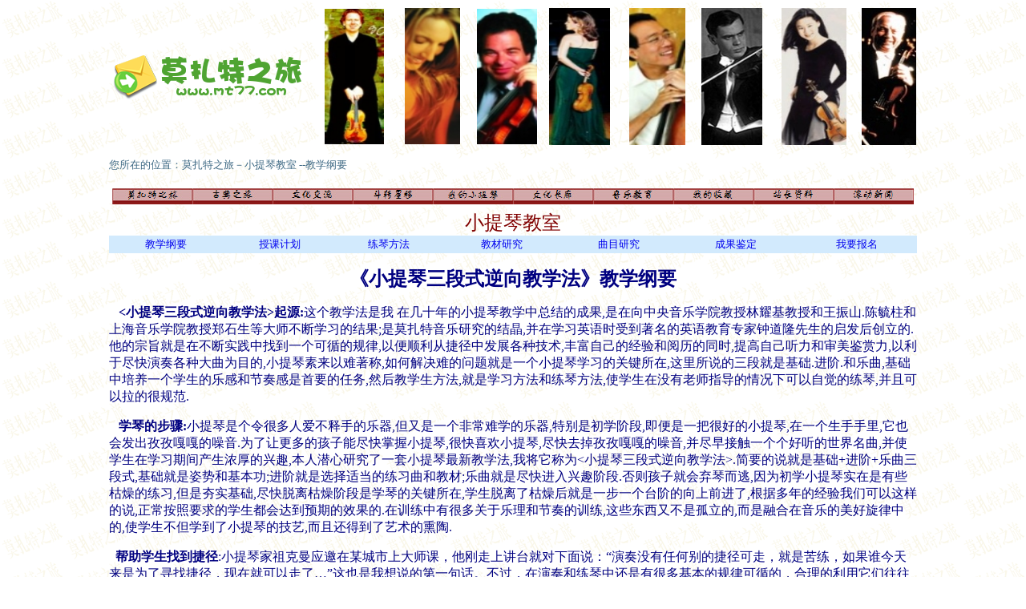

--- FILE ---
content_type: text/html
request_url: http://www.mt77.com/wdxtq/xiaotiqinjiaoshi/jiaoshi102.htm
body_size: 7672
content:
<?xml version="1.0" encoding="gb2312"?>
<!DOCTYPE html PUBLIC "-//W3C//DTD XHTML 1.0 Transitional//EN" "http://www.w3.org/TR/xhtml1/DTD/xhtml1-transitional.dtd">
<html xmlns="http://www.w3.org/1999/xhtml"><!-- InstanceBegin template="/Templates/mode.dwt" codeOutsideHTMLIsLocked="false" -->
<head>
<meta http-equiv="Content-Type" content="text/html; charset=gb2312" />
<!-- InstanceBeginEditable name="doctitle" -->
<title>小提琴教室</title>
<!-- InstanceEndEditable --> <!-- InstanceBeginEditable name="head" --><!-- InstanceEndEditable -->
<script language="JavaScript">
<!--
function FP_swapImg() {//v1.0
 var doc=document,args=arguments,elm,n; doc.$imgSwaps=new Array(); for(n=2; n<args.length;
 n+=2) { elm=FP_getObjectByID(args[n]); if(elm) { doc.$imgSwaps[doc.$imgSwaps.length]=elm;
 elm.$src=elm.src; elm.src=args[n+1]; } }
}

function FP_preloadImgs() {//v1.0
 var d=document,a=arguments; if(!d.FP_imgs) d.FP_imgs=new Array();
 for(var i=0; i<a.length; i++) { d.FP_imgs[i]=new Image; d.FP_imgs[i].src=a[i]; }
}

function FP_getObjectByID(id,o) {//v1.0
 var c,el,els,f,m,n; if(!o)o=document; if(o.getElementById) el=o.getElementById(id);
 else if(o.layers) c=o.layers; else if(o.all) el=o.all[id]; if(el) return el;
 if(o.id==id || o.name==id) return o; if(o.childNodes) c=o.childNodes; if(c)
 for(n=0; n<c.length; n++) { el=FP_getObjectByID(id,c[n]); if(el) return el; }
 f=o.forms; if(f) for(n=0; n<f.length; n++) { els=f[n].elements;
 for(m=0; m<els.length; m++){ el=FP_getObjectByID(id,els[n]); if(el) return el; } }
 return null;
}
// -->
</script>
</head>
<body background="../../888.gif" onload="FP_preloadImgs(/*url*/'../../mztzl/mzttp/button57.jpg',/*url*/'../../mztzl/mzttp/button56.jpg',/*url*/'../../mztzl/mzttp/button6A.jpg',/*url*/'../../mztzl/mzttp/button69.jpg',/*url*/'../../mztzl/mzttp/button6F.jpg',/*url*/'../../mztzl/mzttp/button6E.jpg',/*url*/'../../mztzl/mzttp/button72.jpg',/*url*/'../../mztzl/mzttp/button71.jpg',/*url*/'../../mztzl/mzttp/buttonA2.jpg',/*url*/'../../mztzl/mzttp/buttonA1.jpg',/*url*/'../../mztzl/mzttp/buttonA6.jpg',/*url*/'../../mztzl/mzttp/buttonA5.jpg',/*url*/'../../mztzl/mzttp/buttonAB.jpg',/*url*/'../../mztzl/mzttp/buttonAA.jpg',/*url*/'../../mztzl/mzttp/buttonAE1.jpg',/*url*/'../../mztzl/mzttp/buttonAD1.jpg',/*url*/'../../mztzl/mzttp/buttonB4.jpg',/*url*/'../../mztzl/mzttp/buttonB3.jpg',/*url*/'../../mztzl/mzttp/buttonBE.jpg',/*url*/'../../mztzl/mzttp/buttonBD.jpg')">
<div align="center"> 
  <center>
    <table border="0" width="1012" cellspacing="1">
      <tr> 
        <td width="1008"> 
        <table border="0" cellpadding="0" cellspacing="0" style="border-collapse: collapse" bordercolor="#111111" width="100%" id="AutoNumber2">
          <tr>
            <td width="25%">
            <table border="0" width="100%" id="table1">
				<tr>
					<td>
					<img border="0" src="(zhaoxi.net).png" width="238" height="60"></td>
				</tr>
			</table>
            </td>
            <td width="2%">　</td>
            <td width="10%">
            <img border="0" src="dashi-1.jpg" width="74" height="169"></td>
            <td width="9%">
            <img border="0" src="dashi2-1.jpg" width="69" height="170"></td>
            <td width="9%">
            <img border="0" src="dashi-3.jpg" width="75" height="169"></td>
            <td width="10%">
            <img border="0" src="dashi-4.jpg" width="76" height="171"></td>
            <td width="9%">
            <img border="0" src="dashi-6.jpg" width="70" height="171"></td>
            <td width="10%">
            <img border="0" src="dashi-7.jpg" width="76" height="171"></td>
            <td width="10%">
            <img border="0" src="dashi-9.jpg" width="81" height="171"></td>
            <td width="7%">
            <img border="0" src="dashi-5.jpg" width="68" height="171"></td>
          </tr>
          <tr>
            <td width="100%" colspan="10">
            <p align="left">
            <font size="2" face="宋体" color="#3E6984">您所在的位置：莫扎特之旅－小提琴教室 --教学纲要</font></td>
          </tr>
          <tr>
            <td width="100%" colspan="10">
                      <table width="786" height="28" border="0" align="center" cellpadding="0" cellspacing="0" style="border-left-width: 0px; border-right-width: 0px; border-top-width: 0px" id="table2">
                        <tr> 
                          <td width="100" style="border-style:none; border-width:medium; font-family: 宋体; font-size: 14px; line-height: 20px; color: #333333; " height="28">  
                          <a target="mzttphead.htm" href="http://www.mt77.com/mztzl/mztzlhead/pass2.htm">
							<img border="0" id="img33" src="../../mztzl/mzttp/button55.jpg" height="20" width="100" alt="莫扎特之旅" onmouseover="FP_swapImg(1,0,/*id*/'img33',/*url*/'../../mztzl/mzttp/button56.jpg')" onmouseout="FP_swapImg(0,0,/*id*/'img33',/*url*/'../../mztzl/mzttp/button55.jpg')" onmousedown="FP_swapImg(1,0,/*id*/'img33',/*url*/'../../mztzl/mzttp/button57.jpg')" onmouseup="FP_swapImg(0,0,/*id*/'img33',/*url*/'../../mztzl/mzttp/button56.jpg')" fp-style="fp-btn: Border Bottom 8; fp-font: 方正舒体简体; fp-font-color-hover: #00FFFF; fp-font-color-press: #CC3300; fp-orig: 0" fp-title="莫扎特之旅"></a></td>
                          <td width="57" style="border-style:none; border-width:medium; font-family: 宋体; font-size: 14px; line-height: 20px; color: #333333; " height="28">  
                          <a target="mzttphhead.htm" href="http://www.mt77.com/gdzl/untitled-2.htm">
							<img border="0" id="img34" src="../../mztzl/mzttp/button68.jpg" height="20" width="100" alt="古典之旅" onmouseover="FP_swapImg(1,0,/*id*/'img34',/*url*/'../../mztzl/mzttp/button69.jpg')" onmouseout="FP_swapImg(0,0,/*id*/'img34',/*url*/'../../mztzl/mzttp/button68.jpg')" onmousedown="FP_swapImg(1,0,/*id*/'img34',/*url*/'../../mztzl/mzttp/button6A.jpg')" onmouseup="FP_swapImg(0,0,/*id*/'img34',/*url*/'../../mztzl/mzttp/button69.jpg')" fp-style="fp-btn: Border Bottom 8; fp-font: 方正新舒体简体; fp-font-color-hover: #00FFFF; fp-font-color-press: #CC3300; fp-orig: 0" fp-title="古典之旅"></a></td>
                          <td width="61" style="border-style:none; border-width:medium; font-family: 宋体; font-size: 14px; line-height: 20px; color: #333333; " height="28">  
                          <a target="mzttphead.htm" href="http://www.mt77.com/whjl/whjlhead.htm">
							<img border="0" id="img35" src="../../mztzl/mzttp/button6D.jpg" height="20" width="100" alt="文化交流" onmouseover="FP_swapImg(1,0,/*id*/'img35',/*url*/'../../mztzl/mzttp/button6E.jpg')" onmouseout="FP_swapImg(0,0,/*id*/'img35',/*url*/'../../mztzl/mzttp/button6D.jpg')" onmousedown="FP_swapImg(1,0,/*id*/'img35',/*url*/'../../mztzl/mzttp/button6F.jpg')" onmouseup="FP_swapImg(0,0,/*id*/'img35',/*url*/'../../mztzl/mzttp/button6E.jpg')" fp-style="fp-btn: Border Bottom 8; fp-font: 方正新舒体简体; fp-font-color-hover: #00FFFF; fp-font-color-press: #CC3300; fp-orig: 0" fp-title="文化交流"></a></td>
                          <td width="46" style="border-style:none; border-width:medium; font-family: 宋体; font-size: 14px; line-height: 20px; color: #333333; " height="28">  
                          <a target="mzttphead.htm" href="http://www.mt77.com/whjl/wenhuamingren/whmrhead.htm">
							<img border="0" id="img36" src="../../mztzl/mzttp/button70.jpg" height="20" width="100" alt=" 斗转星移" onmouseover="FP_swapImg(1,0,/*id*/'img36',/*url*/'../../mztzl/mzttp/button71.jpg')" onmouseout="FP_swapImg(0,0,/*id*/'img36',/*url*/'../../mztzl/mzttp/button70.jpg')" onmousedown="FP_swapImg(1,0,/*id*/'img36',/*url*/'../../mztzl/mzttp/button72.jpg')" onmouseup="FP_swapImg(0,0,/*id*/'img36',/*url*/'../../mztzl/mzttp/button71.jpg')" fp-style="fp-btn: Border Bottom 8; fp-font: 方正新舒体简体; fp-font-color-hover: #00FFFF; fp-font-color-press: #CC3300; fp-orig: 0" fp-title=" 斗转星移"></a></td>
                          <td width="74" style="border-style:none; border-width:medium; font-family: 宋体; font-size: 14px; line-height: 20px; color: #333333; " height="28">  
                          <a target="mzttphead.htm" href="http://www.mt77.com/wdxtq/myviolinhead.htm">
							<img border="0" id="img37" src="../../mztzl/mzttp/buttonA0.jpg" height="20" width="100" alt="我的小提琴" onmouseover="FP_swapImg(1,0,/*id*/'img37',/*url*/'../../mztzl/mzttp/buttonA1.jpg')" onmouseout="FP_swapImg(0,0,/*id*/'img37',/*url*/'../../mztzl/mzttp/buttonA0.jpg')" onmousedown="FP_swapImg(1,0,/*id*/'img37',/*url*/'../../mztzl/mzttp/buttonA2.jpg')" onmouseup="FP_swapImg(0,0,/*id*/'img37',/*url*/'../../mztzl/mzttp/buttonA1.jpg')" fp-style="fp-btn: Border Bottom 8; fp-font: 方正舒体简体; fp-font-color-hover: #00FFFF; fp-font-color-press: #CC3300; fp-orig: 0" fp-title="我的小提琴"></a></td>
                          <td width="126" style="border-style:none; border-width:medium; font-family: 宋体; font-size: 14px; line-height: 20px; color: #333333; " height="28">  
                          <a target="mzttphead.htm" href="http://www.mt77.com/wenhuachanglang/wenhuachanglanghead.htm">
							<img border="0" id="img38" src="../../mztzl/mzttp/buttonA4.jpg" height="20" width="100" alt="文化长廊" onmouseover="FP_swapImg(1,0,/*id*/'img38',/*url*/'../../mztzl/mzttp/buttonA5.jpg')" onmouseout="FP_swapImg(0,0,/*id*/'img38',/*url*/'../../mztzl/mzttp/buttonA4.jpg')" onmousedown="FP_swapImg(1,0,/*id*/'img38',/*url*/'../../mztzl/mzttp/buttonA6.jpg')" onmouseup="FP_swapImg(0,0,/*id*/'img38',/*url*/'../../mztzl/mzttp/buttonA5.jpg')" fp-style="fp-btn: Border Bottom 8; fp-font: 方正舒体简体; fp-font-color-hover: #00FFFF; fp-font-color-press: #CC3300; fp-orig: 0" fp-title="文化长廊"></a></td>
                          <td width="66" style="border-style:none; border-width:medium; font-family: 宋体; font-size: 14px; line-height: 20px; color: #333333; " height="28">  
                          <a target="mztpthead.htm" href="http://www.mt77.com/yyjy/jiaoyutixi/untitled-1.htm">
							<img border="0" id="img39" src="../../mztzl/mzttp/buttonA9.jpg" height="20" width="100" alt="音乐教育" onmouseover="FP_swapImg(1,0,/*id*/'img39',/*url*/'../../mztzl/mzttp/buttonAA.jpg')" onmouseout="FP_swapImg(0,0,/*id*/'img39',/*url*/'../../mztzl/mzttp/buttonA9.jpg')" onmousedown="FP_swapImg(1,0,/*id*/'img39',/*url*/'../../mztzl/mzttp/buttonAB.jpg')" onmouseup="FP_swapImg(0,0,/*id*/'img39',/*url*/'../../mztzl/mzttp/buttonAA.jpg')" fp-style="fp-btn: Border Bottom 8; fp-font: 方正新舒体简体; fp-font-color-hover: #00FFFF; fp-font-color-press: #CC3300; fp-orig: 0" fp-title="音乐教育"></a></td>
                          <td width="6" style="border-style:none; border-width:medium; font-family: 宋体; font-size: 14px; line-height: 20px; color: #333333; " height="28">  
                          <img border="0" id="img40" src="../../mztzl/mzttp/buttonAC1.jpg" height="20" width="100" alt="我的收藏" onmouseover="FP_swapImg(1,0,/*id*/'img40',/*url*/'../../mztzl/mzttp/buttonAD1.jpg')" onmouseout="FP_swapImg(0,0,/*id*/'img40',/*url*/'../../mztzl/mzttp/buttonAC1.jpg')" onmousedown="FP_swapImg(1,0,/*id*/'img40',/*url*/'../../mztzl/mzttp/buttonAE1.jpg')" onmouseup="FP_swapImg(0,0,/*id*/'img40',/*url*/'../../mztzl/mzttp/buttonAD1.jpg')" fp-style="fp-btn: Border Bottom 8; fp-font: 方正新舒体简体; fp-font-color-hover: #00FFFF; fp-font-color-press: #CC3300; fp-orig: 0" fp-title="我的收藏"></td>
                          <td width="100" style="border-style:none; border-width:medium; font-family: 宋体; font-size: 14px; line-height: 20px; color: #333333; " height="28">  
                          <a target="mzttphead.htm" href="http://www.mt77.com/zzzl/zzzlhead.htm">
							<img border="0" id="img41" src="../../mztzl/mzttp/buttonAF.jpg" height="20" width="100" alt="站长资料" onmouseover="FP_swapImg(1,0,/*id*/'img41',/*url*/'../../mztzl/mzttp/buttonB3.jpg')" onmouseout="FP_swapImg(0,0,/*id*/'img41',/*url*/'../../mztzl/mzttp/buttonAF.jpg')" onmousedown="FP_swapImg(1,0,/*id*/'img41',/*url*/'../../mztzl/mzttp/buttonB4.jpg')" onmouseup="FP_swapImg(0,0,/*id*/'img41',/*url*/'../../mztzl/mzttp/buttonB3.jpg')" fp-style="fp-btn: Border Bottom 8; fp-font: 方正新舒体简体; fp-font-color-hover: #00FFFF; fp-font-color-press: #CC3300; fp-orig: 0" fp-title="站长资料"></a></td>
                          <td width="196" style="border-style:none; border-width:medium; font-family: 宋体; font-size: 14px; line-height: 20px; color: #333333; " height="28">  
                          <img border="0" id="img42" src="../../mztzl/mzttp/buttonBC.jpg" height="20" width="100" alt="滚动新闻" onmouseover="FP_swapImg(1,0,/*id*/'img42',/*url*/'../../mztzl/mzttp/buttonBD.jpg')" onmouseout="FP_swapImg(0,0,/*id*/'img42',/*url*/'../../mztzl/mzttp/buttonBC.jpg')" onmousedown="FP_swapImg(1,0,/*id*/'img42',/*url*/'../../mztzl/mzttp/buttonBE.jpg')" onmouseup="FP_swapImg(0,0,/*id*/'img42',/*url*/'../../mztzl/mzttp/buttonBD.jpg')" fp-style="fp-btn: Border Bottom 8; fp-font: 方正新舒体简体; fp-font-color-hover: #00FFFF; fp-font-color-press: #CC3300; fp-orig: 0" fp-title="滚动新闻"></td>
                        </tr>
                        </table>
                          </td>
          </tr>
        </table>
        </td>
      </tr>
      <tr> <!-- InstanceBeginEditable name="EditRegion1" -->
        <td height="18">
          <div align="center">
          <font face="华文彩云" size="5" color="#800000">小提琴教室 </font> </div>
          <div align="center"> 
            <table border="0" cellpadding="0" cellspacing="0" style="border-collapse: collapse" bordercolor="#111111" width="100%" id="AutoNumber1" height="22">
              <tr>
                    <td width="14%" align="center" style="border-style:none; border-width:medium; " bgcolor="#D2EAFD" height="17">
                    <span style="font-family: 宋体; color: #800000">
                    <font size="2">
                    <a target="jiaoshi101.htm" href="http://www.mt77.com/wdxtq/xiaotiqinjiaoshi/jiaoshi102.htm" style="text-decoration: none">教学纲要</a></font></span></td>
                    <td width="14%" align="center" style="border-style:none; border-width:medium; " bgcolor="#D2EAFD" height="17">
                    <span style="font-family: 宋体; color: #800000">
                    <font size="2">
                    <a target="jiaoshi101.htm" href="http://www.mt77.com/wdxtq/xiaotiqinjiaoshi/jiaoshi105.htm" style="text-decoration: none">授课计划</a></font></span></td>
                    <td width="13%" align="center" style="border-style:none; border-width:medium; " bgcolor="#D2EAFD" height="17">
                    <span style="font-family: 宋体; color: #800000">
                    <font size="2">
                    <a target="jiaoshi101.htm" style="text-decoration: none" href="http://www.mt77.com/wdxtq/xiaotiqinjiaoshi/jiaoshi103.htm">练琴方法</a></font></span></td>
                    <td width="15%" align="center" style="border-style:none; border-width:medium; " bgcolor="#D2EAFD" height="17">
                    <span style="font-family: 宋体; color: #800000">
                    <font size="2">
                    <a target="jiaoshi101" href="http://www.mt77.com/wdxtq/xiaotiqinjiaoshi/jiaoshi104.htm" style="text-decoration: none">教材研究</a></font></span></td>
                    <td width="14%" align="center" style="border-style:none; border-width:medium; " bgcolor="#D2EAFD" height="17">
                    <span style="font-family: 宋体; color: #800000">
                    <font size="2">
                    <a target="jiaoshi101.htm" href="http://www.mt77.com/wdxtq/xiaotiqinjiaoshi/jiaoshi107.htm" style="text-decoration: none">曲目研究</a></font></span></td>
                    <td width="15%" align="center" style="border-style:none; border-width:medium; " bgcolor="#D2EAFD" height="17">
                    <span style="font-family: 宋体; color: #800000">
                    <font size="2">
                    <a target="jiaoshi101.htm" href="http://www.mt77.com/wdxtq/xiaotiqinjiaoshi/jiaoshi106.htm" style="text-decoration: none">成果鉴定</a></font></span></td>
                    <td width="15%" align="center" style="border-style:none; border-width:medium; " bgcolor="#D2EAFD" height="17">
                    <font size="2" color="#800000">
                    <a target="jiaoshi101.htm" href="http://www.mt77.com/request-2.htm" style="text-decoration: none">
                    <span style="font-family: 宋体">我要报名</span></a></font></td>
                  </tr>
            </table>
            <p>
                <font color="#000080" size="5">
                <span style="font-family: 方正少儿简体; font-weight: 700">
            	《小提琴三段式逆向教学法》教学纲要</span></font></p>
            <p align="left">
                <font color="#000080">
                <span style="font-family: 宋体; font-weight: 700">&nbsp;&nbsp; 
            &lt;小提琴三段式逆向教学法&gt;起源:</span><span style="font-family: 宋体; ">这个教学法</span><span style="font-family: 宋体">是我
            在几十年的小提琴教学中总结的成果,是在向中央音乐学院教授林耀基教授和王振山.陈毓柱和上海音乐学院教授郑石生等大师不断学习的结果;是莫扎特音乐研究的结晶,并在学习英语时受到著名的英语教育专家钟道隆先生的启发后创立的.他的宗旨就是在不断实践中找到一个可循的规律,以便顺利从捷径中发展各种技术,丰富自己的经验和阅历的同时,提高自己听力和审美鉴赏力,以利于尽快演奏各种大曲为目的,小提琴素来以难著称,如何解决难的问题就是一个小提琴学习的关键所在,这里所说的三段就是基础.进阶.和乐曲,基础中培养一个学生的乐感和节奏感是首要的任务,然后教学生方法,就是学习方法和练琴方法,使学生在没有老师指导的情况下可以自觉的练琴,并且可以拉的很规范.</span></font></p>
            <p align="left">
                <font color="#000080">
                <span style="font-family: 宋体; ">&nbsp;</span><span style="font-family: 宋体; font-weight: 700">&nbsp; 学琴的步骤:</span><span style="font-family: 宋体">小提琴是个令很多人爱不释手的乐器,但又是一个非常难学的乐器,特别是初学阶段,即便是一把很好的小提琴,在一个生手手里,它也会发出孜孜嘎嘎的噪音.为了让更多的孩子能尽快掌握小提琴,很快喜欢小提琴,尽快去掉孜孜嘎嘎的噪音,并尽早接触一个个好听的世界名曲,并使学生在学习期间产生浓厚的兴趣,本人潜心研究了一套小提琴最新教学法,我将它称为&lt;小提琴三段式逆向教学法&gt;.简要的说就是基础+进阶+乐曲三段式,基础就是姿势和基本功;进阶就是选择适当的练习曲和教材;乐曲就是尽快进入兴趣阶段.否则孩子就会弃琴而逃,因为初学小提琴实在是有些枯燥的练习,但是夯实基础,尽快脱离枯燥阶段是学琴的关键所在,学生脱离了枯燥后就是一步一个台阶的向上前进了,根据多年的经验我们可以这样的说,正常按照要求的学生都会达到预期的效果的.在训练中有很多关于乐理和节奏的训练,这些东西又不是孤立的,而是融合在音乐的美好旋律中的,使学生不但学到了小提琴的技艺,而且还得到了艺术的熏陶.</span></font></p>
            <p align="left"><span style="font-family: 宋体"><font color="#000080"><b>&nbsp; 
            帮助学生找到捷径</b>:</font></span><font color="#000080"><span style="font-family: 宋体">小提琴家祖克曼应邀在某城市上大师课，他刚走上讲台就对下面说：“演奏没有任何别的捷径可走，就是苦练，如果谁今天来是为了寻找捷径，现在就可以走了</span><span lang="EN-US">…</span><span style="font-family: 宋体">”这也是我想说的第一句话。不过，在演奏和练琴中还是有很多基本的规律可循的，合理的利用它们往往能够使我们事半功倍。为了找出这些规律，我们有必要花一点时间先来研究一下演奏和练琴的一些基本理论。</span></font><span style="font-family: 宋体"><font color="#000080">速成法的关键是要找到捷径,而小提琴找到捷径又是非常困难的,就是需要有一定的方法,一是学习方法,二是练琴方法,学习方法是老师如何引导学生尽快走出启蒙阶段,而不是总在基础上徘徊,这里有一个方法就帮学生找到捷径,在上课是经常让学生自己找到自己的不足之处,包括音准和节奏和乐句处理等方面的问题.然后,让他自己解决,并且熟悉各种练习和在家练习的方法和解决问题的方法.学生就可以不用盲目的在家练习了,这样就可以节省更多的时间,减少徘徊的时间,无形中也就有了一个是速成的良好开端~~!!第二步即是夯实基础,特别是有一定小提琴学习经验的学生,他们贪大求洋的做法是应立即改变的,</font></span><font color="#000080"><span style="font-family: 宋体">七十年代我
            学琴时就开始研究教学,现在想来,那时教学很单纯就是学习传统的教材,按部就班的学,循序渐进的教,更多的追求大而全,特别是强调曲目技术上的难度,谁小提琴协奏曲
            拉的好,谁拉的曲目大技术水平就高,如老柴\贝多芬\拉罗小提琴协奏曲;独奏曲多拉的是维尼亚夫斯基的波兰舞曲\萨拉萨蒂的流浪\圣桑的引子于随想回旋曲等等,很少拉莫扎特的协奏曲和一些世界著名的音乐会小品,今天看来这些问题都是一些盲目追求技术,而忽略了一些音乐中最根本的东西就是音乐的美,抓住这些问题,小提琴的根本问题就解决了,也就
            很容易找到小提琴学习的捷径!!</span></font></p>
          </div></td>
        <!-- InstanceEndEditable --></tr>
      <tr> 
        <td height="18"> 
		<p align="right"><font color="#3E6984">
		<a target="jiaoshi102.htm" href="http://www.mt77.com/wdxtq/xiaotiqinjiaoshi/xtqjiaoshihead.htm.htm?tid=7" style="text-decoration: none">
		回到小提琴教室首页</a></font></td>
      </tr>
      <tr> 
        <td height="18"> <p align="center"><font size="2"> 
            <font color="#F9BEFC"> 
            <marquee width="661" scrollamount="4">&nbsp;&nbsp;&nbsp;&nbsp;&nbsp;&nbsp;&nbsp;&nbsp;&nbsp;&nbsp;&nbsp; -->>古典音乐世界,感受艺术人生,增添生活新亮点,给你最大的艺术享受!!浏览本站的最佳分辨率为1024*768|网络实名:--&gt;&gt;莫扎特之旅<<--</marquee></font>
            </font></p></td>
      </tr>
      <tr> 
        <td height="18"><hr color="#000000" width="70%" size="1" /></td>
      </tr>
      <tr> 
        <td height="18"><div align="center"><font size="2" color="#000080">如有任何的问题，请来信</font><a href="mailto:tianyin@vip.sina.com?subject=田润德信箱"><font size="2" color="#000080">站长</font></a></div></td>
      </tr>
      <tr> 
        <td height="18"><div align="center"><font color="#000080"><font size="2">版权所有 Copyright </font> 
            &copy;<font size="2"> 2003 莫扎特之旅</font></font></div></td>
      </tr>
    </table>
  </center>
</div>
<SCRIPT language=javascript>
function click() {if (event.button==2) {alert('版权：莫扎特之旅！');}}document.onmousedown=click
  </SCRIPT>
</body>
<!-- InstanceEnd --></html>